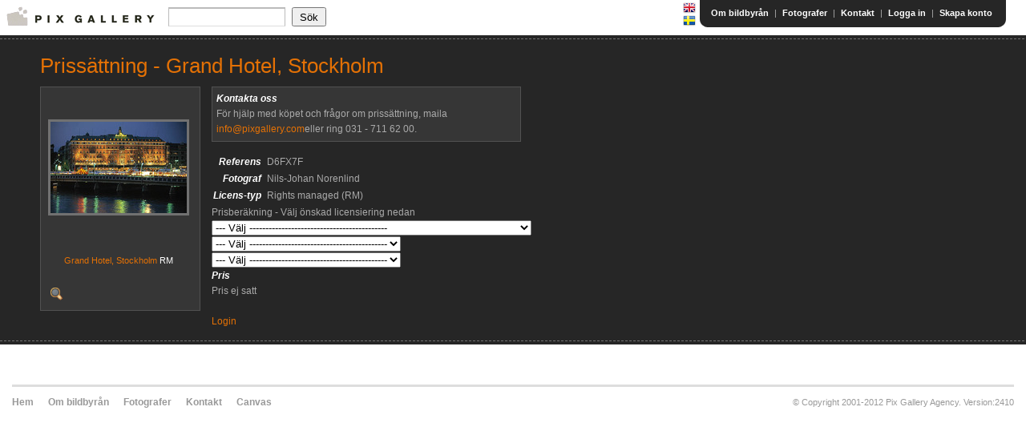

--- FILE ---
content_type: text/html;charset=utf-8
request_url: http://www.pixgallery.com/image/checkPrice/D6FX7F
body_size: 11577
content:
<!doctype html>
<!--[if lt IE 7 ]> <html lang="en" class="no-js ie6"> <![endif]-->
<!--[if IE 7 ]>    <html lang="en" class="no-js ie7"> <![endif]-->
<!--[if IE 8 ]>    <html lang="en" class="no-js ie8"> <![endif]-->
<!--[if IE 9 ]>    <html lang="en" class="no-js ie9"> <![endif]-->
<!--[if (gt IE 9)|!(IE)]><!--> <html lang="en" class="no-js"><!--<![endif]-->
<head>
    <meta http-equiv="Content-Type" content="text/html; charset=UTF-8">
    <meta http-equiv="X-UA-Compatible" content="IE=edge,chrome=1">

    <title>Bildbyrå Pix Gallery - en av Sveriges mest erfarna bildbyråer</title>
    <meta name="description" content="V&auml;lkommen till en av Sveriges st&ouml;rre bildbyr&aring;er. Bildbyr&aring; med kvalitetsbilder fr&aring;n Sverige och hela v&auml;rlden. Bilder fr&aring;n skickliga fotografer!"/>

    <meta name="keywords" content="bildbyr&aring;, bildbyr&aring;er, royaltyfria bilder, sverigebilder, svensk bildbyr&aring;, svenska bilder"/>

    <meta name="viewport" content="width=device-width, initial-scale=1.0">
    <link rel="shortcut icon" href="/static/images/favicon.ico" type="image/x-icon">
    <link rel="stylesheet" href="/static/css/smoothness/jquery-ui-1.7.1.custom.css"
          type="text/css">
    <link rel="stylesheet" href="/static/css/jquery.tooltip.css" type="text/css">
    <link rel="stylesheet" href="/static/css/pixgallery-master.css" type="text/css"
          media="screen, projection">

    <link rel="search" type="application/opensearchdescription+xml" title="Pixgallery.com"
          href="/static/opensearch.xml">
    <script type="text/javascript" src="http://www.google.com/jsapi"></script>
    
    <script src="/static/plugins/jquery-1.7.1/js/jquery/jquery-1.7.1.min.js" type="text/javascript" ></script>

    <script type="text/javascript">
        jQuery.noConflict();
    </script>
    <script type="text/javascript" src="/static/js/jquery-ui-1.7.1.custom.min.js"></script>
    <script type="text/javascript" src="/static/js/jquery.dimensions.js"></script>
    <script type="text/javascript" src="/static/js/jquery.tooltip.min.js"></script>
    
    <script type="text/javascript" src="/static/js/pixgallery.js"></script>
    <script type="text/javascript" src="/static/js/jquery.validate-1.8.1.js"></script>
    <script type="text/javascript"
            src="/static/js/jquery.validate.additional-methods-1.8.1.js"></script>

    
    <meta name="layout" content="main"/>
    <link rel="stylesheet" type="text/css" href="/static/css/highslide-4.1.4.css"/>


    
        <script src="/static/js/rightsManaged-prices.js" type="text/javascript"></script>
        
            <script src="/static/js/rightsManaged_sv.js" type="text/javascript"></script>
        
        
    

    
    <script type="text/javascript" src="/static/js/highslide-4.1.4.js"></script>

    

</head>

<body>

<div id="popup-message" class="notice" style="display: none;">
    <ul>
    </ul>
</div>

<div id="header">
    <div id="messages">
    
</div>

<div class="wrapper">

    <div id="logo">
        <span>
            <a href="/"><img src="/static/images/logo.gif"
                                            alt="Pix Gallery"/></a>
        </span>
    </div>

    <div id="right">
        <table id="top-bar" cellspacing="0">
            <tr>
                <td>
                    <p id="nav">
                        <a href="/image/checkPrice/D6FX7F?lang=en" class="pic"><img src="/static/images/flags/gb.png"/></a>
                        <a href="/image/checkPrice/D6FX7F?lang=sv" class="pic"><img src="/static/images/flags/se.png"/></a>
                    </p>
                </td>
                <td class="left-part">
                    &nbsp;
                </td>
                <td class="right-part">
                    <p id="menu">
                        <a href="/about">Om bildbyrån</a>
                        |
                        <a href="/photographers">Fotografer</a>
                        |
                        <a href="/contactForm/show">Kontakt</a>
                        |
                        
                        
                            <a href="/login">Logga in</a>  | <a href="/signup">Skapa konto</a>
                        
                    </p>
                </td>
            </tr>
        </table>

        <br class="clearall"/>

    </div>

    
    

    <form action="/search" method="get" name="search-small" onsubmit="return validateSearch(this)" id="search-small" >
        <input type="text" onfocus="jQuery('#search-small-options').show();" name="q" id="search" class="textfield"
               value=""/>
        <input type="submit" class="pix-button" value="Sök"/>

        <div id="search-small-options" style="display: none;">
            <div>
                <input type='checkbox' name='rf' id='rf' checked="checked"/>
                <label for="rf" class="inline">Royaltyfri (RF)</label>
            </div>

            <div>
                <input type='checkbox' name='rm' id='rm' checked="checked"/>
                <label for="rm" class="inline">Rights Managed (RM)</label>
            </div>
            <span onclick="jQuery('#search-small-options').hide();"
                  style="cursor: pointer; position: absolute; right: 3px; top:0px;">x</span>
        </div>

    </form>

</div>
</div>

<div id="content">
    <div id="bg-bottom">
        <div class="wrapper">
            

    
    
    <h1>Prissättning - Grand Hotel, Stockholm</h1>

    <table class="image-container">
        <tr>
            <td class="pic">
                <img src="http://static.beta.pixgallery.com/images/thumbnail/D/6/F/PIX-D6FX7F.jpg" alt="Grand Hotel, Stockholm"  />
            </td>
        </tr>
        <tr>
            <td>
                <p>
                    <a href="/i/D6FX7F">Grand Hotel, Stockholm</a>
                    <em>RM</em>
                </p>
            </td>
        </tr>
        <tr>
            <td class="icons">
                <a href="http://static.beta.pixgallery.com/images/detail/D/6/F/PIX-D6FX7F.jpg" class="pic highslide"
                   onclick="return hs.expand(this)">
                    <img alt="zoom" src="/static/images/icons/zoom.png"/>
                </a>
            </td>
        </tr>
    </table>

    <div style="float: left; width: 400px;">
        <div class="boxed">
            <h4>Kontakta oss</h4>För hjälp med köpet och frågor om prissättning, maila <a href="mailto:info@pixgallery.com">info@pixgallery.com</a>eller ring 031 - 711 62 00.
        </div>


        <table>
            <tr>
                <td align="right">
                    <h4>Referens</h4>
                </td>
                <td>
                    D6FX7F
                </td>
            </tr>
            <tr>
                <td align="right">
                    <h4>Fotograf</h4>
                </td>
                <td>
                    Nils-Johan Norenlind
                </td>
            </tr>
            <tr>
                <td align="right">
                    <h4>Licens-typ</h4>
                </td>
                <td>
                    Rights managed (RM)
                </td>
            </tr>
        </table>

        Prisberäkning - Välj önskad licensiering nedan

        
            <form name="priceForm" method="POST">
                <select name="level1" class="usage" onChange="changeLevel1(selectedIndex)">
                    <option value="">--- Välj
                    -------------------------------------------
                    </option>
                </select>
                <br>
                <select name="level2" class="usage" onChange="calcPrice()">
                    <option value="">--- Välj
                    -------------------------------------------
                    </option>
                </select>
                <br>
                <select name="level3" class="usage" onChange="calcPrice()">
                    <option value="">--- Välj
                    -------------------------------------------
                    </option>
                </select>
                <h4>Pris</h4><span id="choosenPrice">Pris ej satt</span>
                <br/>
                <br/>
                
                
                    <a class="pic" title="Login" href="javascript:;" onclick="javascript:loginDialog();">Login</a>
                
            </form>
        

        
    </div>

    <br class="clearall"/>


        </div>
    </div>
</div>


<div id="footer">

    <div class="wrapper">

        <ul>
            <li><a href="/">Hem</a></li>
            <li><a href="/about">Om bildbyrån</a></li>
            <!--			<li><a href="/news">Nyheter</a></li> -->
            <li><a href="/photographers">Fotografer</a></li>
            <li><a href="/contactForm/show">Kontakt</a></li>
            
                <li><a href="/about?page=canvas">Canvas</a></li>
            
        </ul>

        <p>&copy; Copyright 2001-2012 Pix Gallery Agency. Version:2410</p>

    </div>
</div>





    
    <div id="dialog" title="Logga in" style="display: none;">
        <form name="loginDialogForm" action="/j_spring_security_check" method="POST">
            <table>
                <tr>
                    <td align="left" valign="top" style="padding-top: 1px;">Användarnamn</td>
                    <td><input class="ui-widget-content ui-corner-all required" type='text' class='text_'
                               name='j_username' id='username'/></td>
                </tr>
                <tr>
                    <td align="left" valign="top" style="padding-top: 1px;">Lösenord</td>
                    <td><input class="ui-widget-content ui-corner-all required" type="password" name="j_password"
                               id="password"/></td>
                </tr>
                <tr>
                    <td>

                    </td>
                    <td colspan='1'><input name="loginDialogBtn" type="submit" value="Logga in"></td>
                </tr>
            </table>
        </form>

        <br/>

        Har du inget konto ? <a href="/signup" style="display: inline;" class="pix-button">Skapa konto</a>
    </div>


<div id="overlay" style="display: none;"></div>

<div id="dancing-dots-text" style="display: none;">
    Loading <span><span>.</span><span>.</span><span>.</span><span>.</span><span>.</span></span>
</div>​
<script type="text/javascript">
    var gaJsHost = (("https:" == document.location.protocol) ? "https://ssl." : "http://www.");
    document.write(unescape("%3Cscript src='" + gaJsHost + "google-analytics.com/ga.js' type='text/javascript'%3E%3C/script%3E"));

</script>
<script type="text/javascript">
    var pageTracker = _gat._getTracker("UA-1391084-2");
    pageTracker._trackPageview();
</script>

<script type="text/javascript">

        

        function addAndSave() {
            addToCartWithPriceAndUsage('41767', choosenPrice, choosenUsage);
        }
    
        hs.graphicsDir = '/images/highslide-graphics/';
        hs.outlineType = null;
        hs.showCredits = false;
    
        jQuery(function () {
            jQuery("input[name='loginDialogBtn']").click(function (event) {
                event.preventDefault();
                jQuery('form[name="loginDialogForm"]').validate();
                if (jQuery('form[name="loginDialogForm"]').valid()) {
                    jQuery('form[name="loginDialogForm"]').submit();
                }
            });
        });
    </script>
</body>
</html>

--- FILE ---
content_type: text/javascript;charset=utf-8
request_url: http://www.pixgallery.com/static/js/rightsManaged_sv.js
body_size: 7839
content:
var choosenPrice = 0;
var choosenUsage = "";

function validate() {
	var f = document.forms["priceForm"];
	if (f.level1.value == "") {
        f.level1.focus();
		alert("Du måste välja användningsområde.");
	} else if (f.level2.value == "") {
        f.level2.focus();
		alert("Du måste välja sidformat.");
	} else if (f.level3.value == "") {
        f.level3.focus();
		alert("Du måste välja antal.");
	} else {
		return true;
	}
	return false;
}

function initLevel1() {
	var s = document.forms["priceForm"].level1;
	s.length = level1.length + 1;
	for (i = 0; i < level1.length; i++) {
		s.options[i+1] = new Option(level1[i], i);
	}
}

function changeLevel1(index) {
	var f = document.forms["priceForm"];
	if (index > 0) {
		index--; // The first select-box option ("-- Välj ---") will be ignored.
		var level2Arr = window["level2_"+ index];
		if (typeof level2Arr != "undefined") {
			setOptionTextChange(f.level2, level2Arr);
		} else {
			setOptionTextNA(f.level2);
		}
		setOptionTextChange(f.level3, window["level3_"+ index]);
	} else {
		clearOptionTextChange(f.level2);
		clearOptionTextChange(f.level3);
	}
	calcPrice();
}

function calcPrice() {
	var f = document.forms["priceForm"];

	var idx1 = f.level1.options[f.level1.options.selectedIndex].value;
	var idx2 = f.level2.options[f.level2.options.selectedIndex].value;
	var idx3 = f.level3.options[f.level3.options.selectedIndex].value;

	gPrice = 0;
	var price = "Ej satt. Välj användning ovan.";

	if (typeof prices[idx1] != "undefined") {
		if (typeof prices[idx1][idx3] != "undefined") {
			if (typeof prices[idx1][idx3][idx2] != "undefined") {
				gPrice = prices[idx1][idx3][idx2];
				price = gPrice + " SEK"
			}
		}
	}

	if(gPrice > 0) {
		choosenPrice = gPrice;
	} else {
		choosenPrice = 0;
	}

	updatePrice(price);

	var n1 = f.level1.options[f.level1.options.selectedIndex].text;
	var n2 = f.level2.options[f.level2.options.selectedIndex].text;
	var n3 = f.level3.options[f.level3.options.selectedIndex].text;

	gUsage = n1 + ", " + n2 + ", " + n3;

	choosenUsage = gUsage;
}

function updatePrice(text) {
	jQuery("#choosenPrice").html(text);
}

function clearOptionTextChange(the_select) {
	the_select.options.length = 0;
	the_select.options[0] = new Option("--- Välj -------------------------------------------", "");
}

function setOptionTextChange(the_select, the_array) {
	the_select.options.length = the_array.length + 1;
	the_select.options[0] = new Option("--- Välj -------------------------------------------", "");
	for (i = 0; i < the_select.options.length - 1; i++)	{
		the_select.options[i+1] = new Option(the_array[i], i);
	}
	the_select.selectedIndex = 0;
}

function setOptionTextNA(the_select) {
	the_select.options.length = 1;
	the_select.options[0] = new Option("(Välj antal ex nedan)", "0");
	the_select.selectedIndex = 0;
}

jQuery(document).ready(initLevel1);













/* --- LEVEL 1 ---------------------------------------------------------------------------------------- */

var level1 = new Array(
	"ANNONS",
	"BROSCHYR, KATALOG, FOLDER, DR - KOMMERSIELLT",
	"ÅRSREDOVISNING, KUNDTIDNING, INBJUDAN",
	"INFORMATIONSTRYCKSAK - EJ KOMMERSIELLT",
	"AFFISCH, SKYLT, UTSTÄLLNING - KOMMERSIELLT",
	"AFFISCH, SKYLT, UTSTÄLLNING - EJ KOMMERSIELLT",
	"BOK OCH LÄROMEDEL",
	"TIDNING, TIDSKRIFT, PERSONALTIDNING - REDAKTIONELLT",
	"POWERPOINT, OVERHEAD, BILDSPEL",
	"INTERNET HEMSIDA - KOMMERSIELLT",
	"INTERNET HEMSIDA - EJ KOMMERSIELLT, INTRANET",
	"VYKORT, FÖRETAGSKORT, JULKORT",
	"ALMANACKA, KALENDER",
	"FÖRPACKNING, EMBALLAGE, DEKAL",
	"KONVOLUT TILL CD, VIDEO, KASSETT"
);

/* --- LEVEL 2 ---------------------------------------------------------------------------------------- */

var level2_0  = new Array("Inlaga max 1/8-sida", "Inlaga max 1/4-sida", "Inlaga max 1/2-sida", "Inlaga max 1/1-sida", "Uppslag", "Omslag", "Baksida");
var level2_1  = new Array("Inlaga max 1/4-sida", "Inlaga max 1/2-sida", "Inlaga max 1/1-sida", "Uppslag", "Baksida", "Omslag", "Runt omslag");
var level2_2  = new Array("Inlaga max 1/4-sida", "Inlaga max 1/2-sida", "Inlaga max 1/1-sida", "Uppslag", "Baksida", "Omslag", "Runt omslag");
var level2_3  = new Array("Inlaga max 1/4-sida", "Inlaga max 1/2-sida", "Inlaga max 1/1-sida", "Uppslag", "Baksida", "Omslag", "Runt omslag");
var level2_4  = new Array("Max A4", "Max A3", "Max 50x70 cm", "Max 70x100 cm", "Max 2 kvm", "Max 5 kvm", "Över 5 kvm");
var level2_5  = new Array("Max A4", "Max A3", "Max 50x70 cm", "Max 70x100 cm", "Max 2 kvm", "Max 5 kvm", "Över 5 kvm");
var level2_6  = new Array("Inlaga max 1/4-sida", "Inlaga max 1/2-sida", "Inlaga max 1/1-sida", "Uppslag", "Baksida", "Omslag", "Runt omslag");
var level2_7  = new Array("Inlaga max 1/4-sida", "Inlaga max 1/2-sida", "Inlaga max 1/1-sida", "Uppslag", "Baksida", "Omslag", "Runt omslag");
// No X axis for "POWERPOINT, OVERHEAD, BILDSPEL"
var level2_9  = new Array("Tidsperiod max 3 mån", "Tidsperiod max 6 mån", "Tidsperiod max 1 år", "Tidsperiod max 2 år", "Tidsperiod max 3 år", "Tidsperiod max 4 år");
var level2_10 = new Array("Tidsperiod max 3 mån", "Tidsperiod max 6 mån", "Tidsperiod max 1 år", "Tidsperiod max 2 år", "Tidsperiod max 3 år", "Tidsperiod max 4 år");
// No X axis for "VYKORT, FÖRETAGSKORT, JULKORT"
var level2_12 = new Array("Kalender med 1 bild", "Kalender med 2-12 bilder", "Kalender med över 12 bilder");
var level2_13 = new Array("Bildstorlek max A6", "Bildstorlek max A5", "Bildstorlek max A4");
var level2_14 = new Array("Insida liten bild", "Insida stor bild", "Uppslag", "Baksida", "Omslag");

/* --- LEVEL 3 ---------------------------------------------------------------------------------------- */

var level3_0  = new Array("5 000 ex", "10 000 ex", "25 000 ex", "50 000 ex", "100 000 ex", "250 000 ex", "500 000 ex", "1 milj. ex", "2 milj. ex", "4 milj. ex");
var level3_1  = new Array("1 000 ex", "5 000 ex", "10 000 ex", "25 000 ex", "50 000 ex", "100 000 ex", "250 000 ex", "500 000 ex", "1 milj. ex", "2 milj. ex", "4 milj. ex");
var level3_2  = new Array("1 000 ex", "5 000 ex", "10 000 ex", "25 000 ex", "50 000 ex", "100 000 ex", "250 000 ex", "500 000 ex", "1 milj. ex", "2 milj. ex", "4 milj. ex");
var level3_3  = new Array("1 000 ex", "5 000 ex", "10 000 ex", "25 000 ex", "50 000 ex", "100 000 ex", "250 000 ex", "500 000 ex", "1 milj. ex", "2 milj. ex", "4 milj. ex");
var level3_4  = new Array("1 ex", "10 ex", "50 ex", "100 ex", "500 ex", "1 000 ex", "2 000 ex", "5 000 ex", "10 000 ex");
var level3_5  = new Array("1 ex", "10 ex", "50 ex", "100 ex", "500 ex", "1 000 ex", "2 000 ex", "5 000 ex", "10 000 ex");
var level3_6  = new Array("5 000 ex", "10 000 ex", "25 000 ex", "50 000 ex", "100 000 ex", "250 000 ex", "500 000 ex", "1 milj. ex", "2 milj. ex", "4 milj. ex");
var level3_7  = new Array("5 000 ex", "10 000 ex", "25 000 ex", "50 000 ex", "100 000 ex", "250 000 ex", "500 000 ex", "1 milj. ex", "2 milj. ex", "4 milj. ex");
var level3_8  = new Array("1 ex", "10 ex", "25 ex", "50 ex");
var level3_9  = new Array("Startsida - max 1/4 skärmsida", "Startsida - max 1/2 skärmsida", "Startsida - max 1/1 skärmsida", "Övrig sida - max 1/4 skärmsida", "Övrig sida - max 1/2 skärmsida", "Övrig sida - max 1/1 skärmsida");
var level3_10 = new Array("Startsida - max 1/4 skärmsida", "Startsida - max 1/2 skärmsida", "Startsida - max 1/1 skärmsida", "Övrig sida - max 1/4 skärmsida", "Övrig sida - max 1/2 skärmsida", "Övrig sida - max 1/1 skärmsida");
var level3_11 = new Array("500 ex", "1 000 ex", "5 000 ex", "10 000 ex", "50 000 ex", "100 000 ex", "500 000 ex");
var level3_12 = new Array("2 000 ex", "10 000 ex", "50 000 ex", "100 000 ex");
var level3_13 = new Array("2 000 ex", "10 000 ex", "50 000 ex", "100 000 ex", "500 000 ex", "1 milj. ex");
var level3_14 = new Array("2 000 ex", "10 000 ex", "50 000 ex", "100 000 ex");



--- FILE ---
content_type: text/javascript;charset=utf-8
request_url: http://www.pixgallery.com/static/js/rightsManaged-prices.js
body_size: 6197
content:
/* --- PRICES IN SEK ----------------------------------------------------------------------------------------- */

var prices =
[
	[	// ANNONS
		[2460,  2760,  3180,  4080,  5100,  5100,  5100],
		[2760,  3060,  3840,  4620,  5940,  5940,  5940],
		[3000,  3420,  4140,  5190,  6510,  6510,  6510],
		[3240,  3780,  4440,  5760,  7080,  7080,  7080],
		[3660,  4260,  5220,  6780,  8520,  8520,  8520],
		[4200,  5160,  6480,  8400, 11220, 11220, 11220],
		[4920,  6060,  7800, 10080, 14880, 14880, 14880],
		[6240,  7680, 10200, 13800, 17850, 17850, 17850],
		[7320,  8940, 12240, 15960, 20640, 20640, 20640],
		[8860, 10810, 14810, 19320, 24970, 24970, 24970]
	]
	,
	[	// BROSCHYR, KATALOG, FOLDER, DR - KOMMERSIELLT
		[1620, 1920, 2340, 2940, 2940, 3300, 3960],
		[1860, 2160, 2640, 3240, 3240, 3720, 4320],
		[2100, 2460, 2940, 3600, 3600, 4140, 4920],
		[2250, 2580, 3120, 3780, 3780, 4410, 5100],
		[2400, 2700, 3300, 3960, 3960, 4680, 5280],
		[2580, 3000, 3600, 4380, 4380, 4980, 5700],
		[2880, 3240, 3960, 4920, 4920, 5460, 6060],
		[3240, 3720, 4560, 5460, 5460, 6240, 7080],
		[3720, 4320, 5220, 6360, 6360, 7260, 8300],
		[4260, 4920, 5740, 7020, 7020, 8060, 9730],
		[5160, 5950, 6930, 8500, 8500, 9760, 11770]
	]
	,
	[	// �RSREDOVISNING, KUNDTIDNING, INBJUDAN
		[1300, 1540, 1970, 2350, 2350, 2640, 3170],
		[1490, 1730, 2110, 2590, 2590, 2980, 3460],
		[1680, 1970, 2350, 2880, 2880, 3310, 3940],
		[1800, 2060, 2500, 3020, 3020, 3530, 4080],
		[1920, 2160, 2640, 3170, 3170, 3740, 4220],
		[2060, 2400, 2880, 3500, 3500, 3980, 4560],
		[2300, 2590, 3170, 3940, 3940, 4370, 4850],
		[2590, 2980, 3650, 4370, 4370, 4990, 5660],
		[2980, 3460, 4180, 5090, 5090, 5810, 6640],
		[3410, 3940, 4590, 5610, 5610, 6450, 7780],
		[4130, 4760, 5540, 6800, 6800, 7810, 9420]
	]
	,
	[	// INFORMATIONSTRYCKSAK - EJ KOMMERSIELLT
		[1140, 1350, 1640, 2060, 2060, 2310, 2780],
		[1300, 1510, 1850, 2270, 2270, 2600, 3020],
		[1470, 1720, 2060, 2520, 2520, 2900, 3450],
		[1580, 1810, 2190, 2650, 2650, 3090, 3580],
		[1680, 1890, 2310, 2780, 2780, 3280, 3700],
		[1800, 2100, 2520, 3070, 3070, 3540, 3990],
		[2020, 2270, 2780, 3450, 3450, 3900, 4380],
		[2270, 2600, 3200, 3820, 3820, 4370, 4950],
		[2600, 3020, 3650, 4450, 4450, 5080, 5810],
		[2980, 3450, 4020, 4910, 4910, 5640, 6810],
		[3610, 4170, 4850, 5950, 5950, 6830, 8240]
	]
	,
	[	// AFFISCH, SKYLT, UTST�LLNING - KOMMERSIELLT
		[1760, 2040, 2370,  2860,  3360,  4510,  7350],
		[2420, 2970, 3410,  3960,  4840,  5500,  8510],
		[3410, 3740, 4290,  5500,  6490,  7480, 11970],
		[4070, 4400, 4950,  6050,  7260,  8470, 13550],
		[4620, 5170, 5720,  7040,  8030,  9350, 15650],
		[5280, 5940, 6490,  7700,  8910, 10890, 17220],
		[5720, 6600, 7260,  8470,  9680, 12100, 19110],
		[6270, 7370, 7920,  9240, 11000, 13860, 20580],
		[7590, 8800, 9680, 11220, 13420, 17160, 23420]
	]
	,
	[	// AFFISCH, SKYLT, UTST�LLNING - EJ KOMMERSIELLT
		[1320, 1540, 1760, 1980, 2200, 3030,  5350],
		[1600, 1760, 2090, 2200, 2420, 3190,  5720],
		[1700, 1870, 2200, 2480, 3030, 3690,  6200],
		[2040, 2200, 2480, 2750, 3140, 4070,  6770],
		[2370, 2480, 2700, 2920, 3630, 4840,  7610],
		[2640, 2810, 3140, 3470, 4180, 5390,  8450],
		[2860, 3080, 3300, 3630, 4510, 5830,  9870],
		[3250, 3580, 3910, 4400, 5230, 6880, 10500],
		[3800, 4290, 4730, 5280, 6220, 8090, 11710]
	]
	,
	[	// BOK OCH L�ROMEDEL
		[ 960, 1080, 1260, 1740, 1740, 2400, 2640],
		[1080, 1200, 1380, 2100, 2100, 2700, 3000],
		[1140, 1290, 1500, 2250, 2250, 2910, 3240],
		[1200, 1380, 1620, 2400, 2400, 3120, 3480],
		[1320, 1500, 1980, 2820, 2820, 3490, 3960],
		[1440, 1740, 2220, 3120, 3120, 3820, 4250],
		[1620, 1920, 2460, 3420, 3420, 4320, 4860],
		[1800, 2160, 2760, 3840, 3840, 4860, 5460],
		[2000, 2430, 3100, 4310, 4310, 5470, 6130],
		[2460, 3070, 3900, 5440, 5440, 6940, 7720]
	]
	,
	[	// TIDNING, TIDSKRIFT, PERSONALTIDNING - REDAKTIONELLT
		[ 960, 1080, 1260, 1740, 1740, 2400, 2640],
		[1080, 1200, 1380, 2100, 2100, 2700, 3000],
		[1140, 1290, 1500, 2250, 2250, 2910, 3240],
		[1200, 1380, 1620, 2400, 2400, 3120, 3480],
		[1320, 1500, 1980, 2820, 2820, 3490, 3960],
		[1440, 1740, 2220, 3120, 3120, 3820, 4250],
		[1620, 1920, 2460, 3420, 3420, 4320, 4860],
		[1800, 2160, 2760, 3840, 3840, 4860, 5460],
		[2000, 2430, 3100, 4310, 4310, 5470, 6130],
		[2460, 3070, 3900, 5440, 5440, 6940, 7720]
	]
	,
	[	// POWERPOINT, OVERHEAD, BILDSPEL
		[900],
		[1050],
		[1150],
		[1250]
	]
	,
/*
	[	// INTERNET HEMSIDA - KOMMERSIELLT
		[1600, 2200, 2900, 3600, 4500, 5600],
		[1900, 2600, 3300, 4100, 5100, 6400],
		[2200, 3000, 3700, 4600, 5800, 7300],
		[1100, 1500, 1900, 2400, 3000, 3800],
		[1200, 1800, 2200, 2800, 3500, 4400],
		[1500, 2100, 2600, 3300, 4100, 5100]
	]
	,
	[	// INTERNET HEMSIDA - EJ KOMMERSIELLT, INTRANET
		[1200, 1600, 2100, 2700, 3400, 4300],
		[1400, 1900, 2400, 3000, 3800, 4800],
		[1600, 2200, 2700, 3400, 4300, 5400],
		[ 800, 1100, 1400, 1800, 2300, 2900],
		[ 900, 1300, 1600, 2000, 2500, 3100],
		[1100, 1500, 1900, 2400, 3000, 3800]
	]
	,
*/
	[	// INTERNET HEMSIDA - KOMMERSIELLT
		[1100, 1500, 2000, 2500, 3200, 3900],
		[1300, 1800, 2300, 2800, 3600, 4500],
		[1500, 2100, 2600, 3200, 4000, 5100],
		[ 800, 1100, 1300, 1700, 2100, 2700],
		[ 900, 1300, 1500, 2000, 2500, 3100],
		[1100, 1500, 1800, 2300, 2900, 3600]
	]
	,
	[	// INTERNET HEMSIDA - EJ KOMMERSIELLT, INTRANET
		[ 800, 1100, 1500, 1900, 2400, 3000],
		[1000, 1300, 1700, 2100, 2700, 3400],
		[1200, 1500, 1900, 2400, 3000, 3800],
		[ 600,  800, 1000, 1300, 1600, 2000],
		[ 700,  900, 1100, 1400, 1800, 2200],
		[ 800, 1100, 1300, 1600, 2100, 2700]
	]
	,
	[	// VYKORT, F�RETAGSKORT, JULKORT
		[2000],
		[2500],
		[3250],
		[4000],
		[4900],
		[6000],
		[7350]
	]
	,
	[	// ALMANACKA, Calendar
		[3360, 2520, 1890],
		[4000, 3150, 2310],
		[4830, 3780, 2730],
		[5460, 3990, 3150]
	]
	,
	[	// F�RPACKNING, EMBALLAGE, DEKAL
		[ 3380,  4100,  5500],
		[ 4790,  5850,  6900],
		[ 5900,  7100,  8400],
		[ 8200,  9750, 12300],
		[10100, 11800, 14900],
		[12000, 13800, 17300]
	]
	,
	[	// KONVOLUT TILL CD, VIDEO, KASSETT
		[1320, 1920, 1920, 1920, 3000],
		[1740, 2880, 2880, 2880, 4800],
		[2160, 3480, 3480, 3480, 5800],
		[2700, 4350, 4350, 4350, 6900]
	]
];

